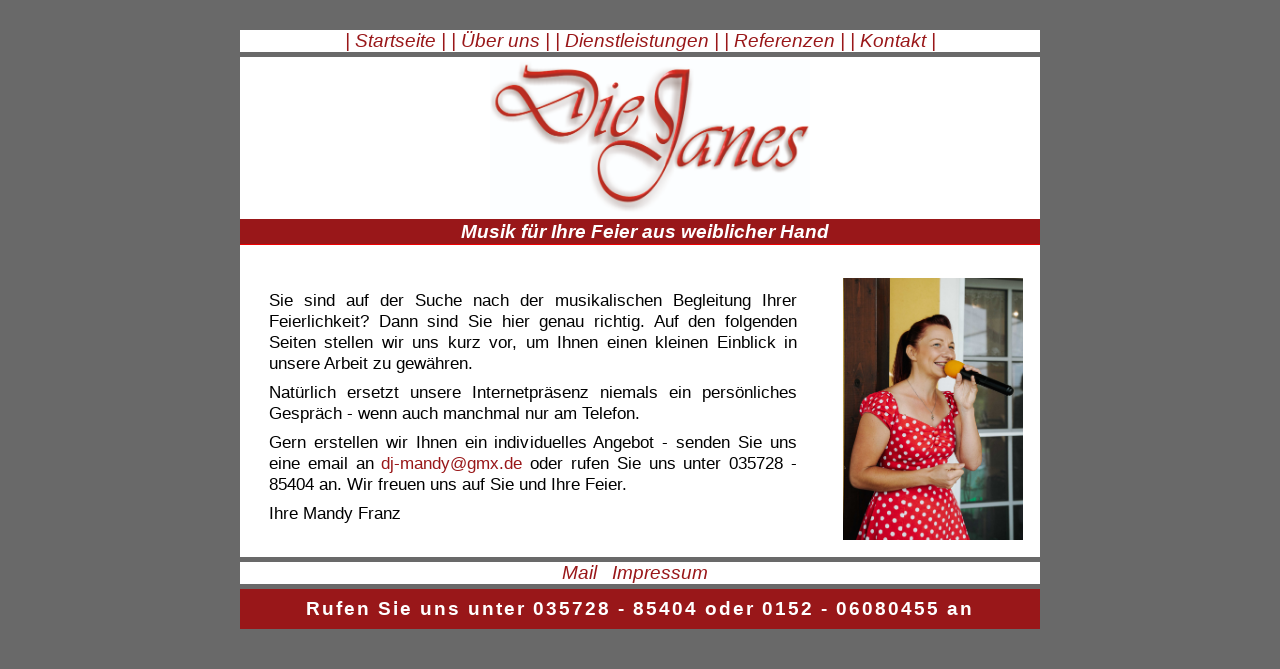

--- FILE ---
content_type: text/html
request_url: http://dj-mandy.de/
body_size: 1308
content:
<!DOCTYPE html PUBLIC "-//W3C//DTD HTML 4.01 Transitional//EN">
<html>
<head>
  <title>DieJanes - Startseite DJ Mandy</title>
  <meta http-equiv="CONTENT-TYPE" content="TEXT/HTML; CHARSET=ISO-8859-1">
  <meta name="description" content="DJ Mandy bundesweit unterwegs">
  <meta name="keywords" content=" Mandy , DJ , DJane , Musik , Hochzeit , Geburtstag , Hoyerswerda , Dresden , Senftenberg , Lauta , Grossräschen , Cottbus , Berlin , Hamburg , München , Stuttgart 
, Mayen , Koblenz , Bautzen , Lübbenau , Magdeburg , Bonn , Sachsen , Deutschland , Lausitz , Niederlausitz , Oberlausitz , Messen , Mobile Discothek , mobile Diskothek , Alleinunterhalter , Moderation,
 Veranstaltung , Veranstaltungstechnik , Tontechnik , Lichttechnik">
  <meta name="language" content="de">
  <meta name="robots" content="index, follow">
  <link rel="stylesheet" href="style.css" type="text/css">
</head>

<body>
  <table align="center" border="0" cellpadding="0" cellspacing="0" width="800">
    <tr>
      <td colspan="2" id="headertop" height="25"></td>
    </tr>
<tr>
      <td colspan="2" id="headertop" height="32"><div class="headernavi"><a href="index.html">|   Startseite   |</a>  <a href="uns.html">|   Über uns   |</a> <a href="dienst.html">|   Dienstleistungen   |</a> <a href="ref.html">|   Referenzen   |</a>  <a href="kontakt.html">|   Kontakt    |</a>  </div> </td>
    </tr>
    <tr>
      <td colspan="2" id="header" height="200"><div class="headertext">  <img border="0" src="images/logo.jpg" width="320" height="160">  </div>
<div class="naviueberschrift">  Musik für Ihre Feier aus weiblicher Hand  </div>
        </td></center>
    </tr>

    <tr>
<td id="mainbg1" valign="top"><div id="haupttext1"><p>
        Sie sind auf der Suche nach der musikalischen Begleitung Ihrer Feierlichkeit? Dann sind Sie hier genau richtig.
 Auf den folgenden Seiten stellen wir uns kurz vor, um Ihnen einen kleinen Einblick in unsere Arbeit zu gewähren.
<p>
<p>
Natürlich ersetzt unsere Internetpräsenz niemals ein persönliches Gespräch - wenn auch manchmal nur am Telefon.
<p>
Gern erstellen wir Ihnen ein individuelles Angebot - senden Sie uns eine email an <a href="mailto:dj-mandy@gmx.de">dj-mandy@gmx.de</a> oder rufen Sie uns unter 035728 - 85404 an. Wir freuen uns auf Sie und Ihre Feier.
<p>
Ihre Mandy Franz<p>	
	</td>
      
        </td>
      
      
        </td>
      <td id="navigation1" valign="top"><div id="navitext1">

<p align="center">
		<img border="0" src="images/01.jpg" width="180" height="262">
        </div></td>
    </tr>
<tr>
      <td colspan="2" id="headertop" height="32"><div class="headernavi"><a href="mailto:dj-mandy@gmx.de">Mail</a> | <a href="impr.html">Impressum</a> | </div> </td>
    </tr>
    <tr>
      <td colspan="2" id="unten" height="40">Rufen Sie uns unter 035728 - 85404 oder 0152 - 06080455 an</td>
    </tr>

</table>
</body>
</html>

--- FILE ---
content_type: text/css
request_url: http://dj-mandy.de/style.css
body_size: 835
content:
body {
  margin: 0px;
  padding: 0px;
  color: #991719;
  
  background-color: #696969;
  font-family: verdana,arial,helvetica,sans-serif;
  font-size: 10pt;
}

p {
  margin: 8px 4px 4px 4px;
}

table {
  color: #000000;
  background-color: #FFFFFF;
  font-family: verdana,arial,helvetica,sans-serif;
  font-size: 10pt;
}

td,tr {
  font-family: verdana,arial,helvetica,sans-serif;
  color: #000000;
  background-color: #FFFFFF;
}

#headertop {background-color: #696969;
  
}

.headernavi {
  color: #ffffff;
  background-color: #FFFFFF;
  font-family: "Trebuchet MS",verdana,arial,helvetica,sans-serif;
  font-style: italic;
text-align: center;
  padding-left: 20px;
padding-right: 20px;
  font-size: 14pt;
  }

#header {background-color:#ffffff;
  width: 800px;
}

.headertext {
  padding-left: 20px;
  color: #ffffff;
  background-color: #ffffff;
  font-family: "Trebuchet MS",verdana,arial,helvetica,sans-serif;
  font-size: 14pt;
  font-weight: bold;
  font-style: italic;
text-align: center;
}

#navigation {
  width: 400px;
  }

#mainbg {background-color: #ffffff;
  
  width: 400px;
}

#haupttext {
  font-family: "Trebuchet MS",verdana,arial,helvetica,sans-serif;
  padding: 15px 15px 15px 15px;
  text-align: justify;
  font-size: 14pt;
}

#navitext {
  font-family: "Trebuchet MS",verdana,arial,helvetica,sans-serif;
  padding: 20px 20px 20px 20px;
  text-align: justify;
  font-size: 12pt;
text-align: center;
}

#navigation1 {
  width: 200px;
  }

#mainbg1 {background-color: #ffffff;
  
  width: 600px;
}

#haupttext1 {
  font-family: "Trebuchet MS",verdana,arial,helvetica,sans-serif;
  padding: 25px 25px 25px 25px;
  text-align: justify;
  font-size: 13pt;
}

#navitext1 {
  font-family: "Trebuchet MS",verdana,arial,helvetica,sans-serif;
  padding: 13px 13px 13px 13px;
  text-align: justify;
  font-size: 12pt;
text-align: center;
}

#mainbg2 {background-color: #ffffff;
  
  width: 200px;
}

#haupttext2 {
  font-family: "Trebuchet MS",verdana,arial,helvetica,sans-serif;
  padding: 20px 20px 20px 20px;
  text-align: justify;
  font-size: 13pt;
}
.naviueberschrift {
  color: #ffffff;
  background-color: #991719;
  font-family: "Trebuchet MS",verdana,arial,helvetica,sans-serif;
  font-size: 14pt;
  font-weight: bold;
  font-style: italic;
  margin: 0px 0px 10px 0px;
  padding-left: 10px;
  text-align: center;
  line-height: 25px;
  border-bottom: 1px solid #ee0001;
}

.menue {
  list-style-type: circle;
  margin: 0px;
  padding-left: 20px;
  padding-right: 20px;
  background-color: #ffffff;
  color: #991719;
  width: 177px;
}

.menue li a, li a:active, li a:visited {
  color: #991719;
  background-color: #ffffff;
  width: 177px;
  margin: 1px;
  padding: 2px;
  text-decoration: none;
  font-size: 12pt;
  font-family: "Century Gothic",verdana,arial,helvetica,sans-serif;
  display: block;
  font-weight: bold;
  text-indent: 0px;
  letter-spacing: 0px;
  vertical-align: middle;
}

.menue li a:hover {
  color: #ffffff;
  background-color: #991719;
  font-family: "Century Gothic",verdana,arial,helvetica,sans-serif;
  text-decoration: none;
  margin-top: 1px;
  padding: 2px;
  font-weight: bold;
  text-indent: 3px;
}

#unten {
  color: #ffffff;
  background-color:#991719;
  
  font-family: "Trebuchet MS",sans-serif;
  font-size: 14pt;
  font-weight: bold;
  text-align: center;
  letter-spacing: 2px;
}

h1 {
  background-color: inherit;
  color: #991719;
  font-family: "Century Gothic",verdana,arial,helvetica,sans-serif;
  font-size: 18pt;
  font-style: italic;
  text-align: center;
  margin: 5px;
}

h2 {
  color: #991719;
  background-color: inherit;
  font-family: "Century Gothic",verdana,arial,helvetica,sans-serif;
  font-size: 14pt;
  text-align: left;
  padding-left: 16px;
  text-decoration: underline;
  letter-spacing: 2px;
}

h3 {
  color: #991719;
  background-color: inherit;
  font-family: "Century Gothic",verdana,arial,helvetica,sans-serif;
  font-size: 14pt;
  font-style: italic;
  padding-left: 5px;
}

h4 {
  color: #ffffff;
  background-color: #991719;
  font-family: "Century Gothic",verdana,arial,helvetica,sans-serif;
  font-size: 14pt;
  font-weight: bold;
  padding-left: 5px;
text-align: center;
}

h5 {
  color: #991719;
  background-color: inherit;
  font-family: "Century Gothic",verdana,arial,helvetica,sans-serif;
  font-size: 14pt;
  font-weight: bold;
  padding-left: 5px;
}

a:link {
  color: #991719;
  background-color: inherit;
  text-decoration: none;
}

a:visited {
  color: #991719;
  background-color: inherit;
  text-decoration: none;
}

a:active {
  color: #991719;
  background-color: inherit;
  text-decoration: underline;
}

a:hover {
  color: #ffffff;
  background-color: #991719;
  text-decoration: none;
}